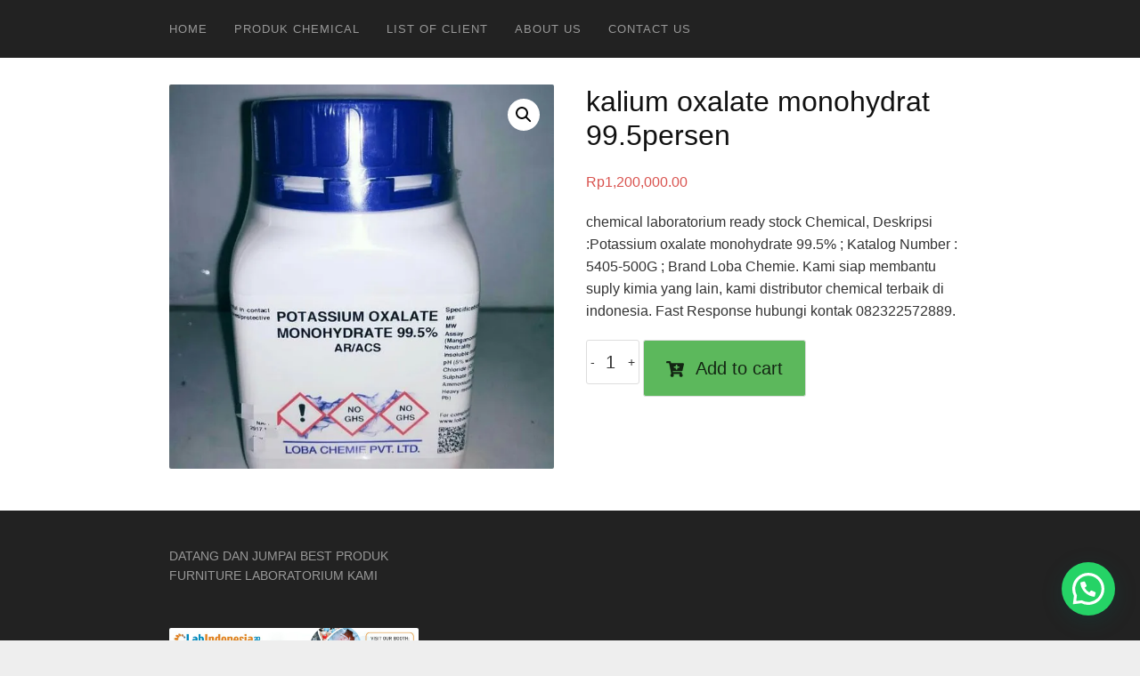

--- FILE ---
content_type: text/html; charset=utf-8
request_url: https://www.google.com/recaptcha/api2/aframe
body_size: 259
content:
<!DOCTYPE HTML><html><head><meta http-equiv="content-type" content="text/html; charset=UTF-8"></head><body><script nonce="LkPmavIY0kWeeGxBku2K3A">/** Anti-fraud and anti-abuse applications only. See google.com/recaptcha */ try{var clients={'sodar':'https://pagead2.googlesyndication.com/pagead/sodar?'};window.addEventListener("message",function(a){try{if(a.source===window.parent){var b=JSON.parse(a.data);var c=clients[b['id']];if(c){var d=document.createElement('img');d.src=c+b['params']+'&rc='+(localStorage.getItem("rc::a")?sessionStorage.getItem("rc::b"):"");window.document.body.appendChild(d);sessionStorage.setItem("rc::e",parseInt(sessionStorage.getItem("rc::e")||0)+1);localStorage.setItem("rc::h",'1768582780300');}}}catch(b){}});window.parent.postMessage("_grecaptcha_ready", "*");}catch(b){}</script></body></html>